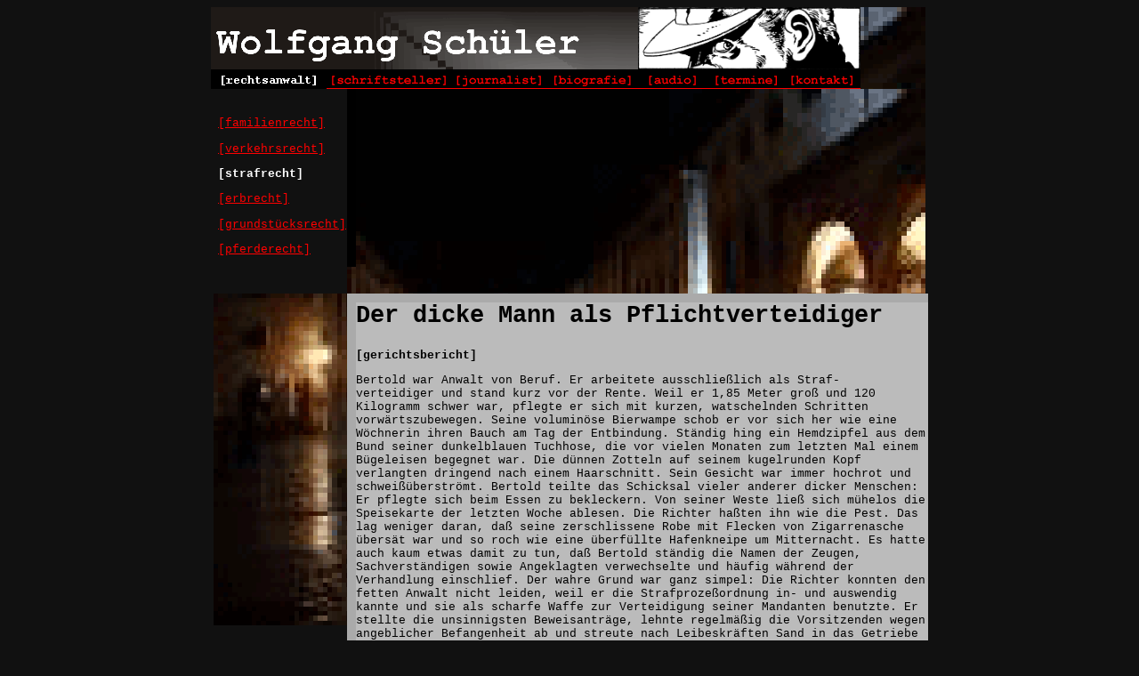

--- FILE ---
content_type: text/html
request_url: http://xn--wolfgang-schler-bwb.de/recht/r3-strafe.html
body_size: 10181
content:
<!DOCTYPE html PUBLIC "-//W3C//DTD HTML 4.01 Transitional//EN">

<html>

	<head>
	     <meta http-equiv="content-type" content="text/html; charset=iso-8859-1">
         <meta http-equiv="description" content="Kriminale">
         <meta http-equiv="keywords" content="Mord; Diebstahl; L&uuml;ge; Attentat; Opfer; Todesstrafe; Strafe; umlegen; Gott; Simpsons; 
         tot; Totschlag; Tod; Statistik; Tagesordnung; Gericht; Verfahren; Gerichtsverfahren; Scharfrichter; Hinrichtung; Guillotine; 
         Grausamkeit; Geheimnis; Vertrauen; Ohr; Handumdrehen; Opfer; Gef&uuml;hl; K&uuml;hle; Mordwaffe; Gift; Richter; Recht; Unrecht; 
         Gesetz; Anwalt; Advokat; Sarg; S&auml;rge; Geburtshelfer; Totengr&auml;ber; Anonym; Rechtsanwalt; Jurist; Schriftsteller; 
         Literat; Literatur; Journalist; Journalismus; Wolfgang Sch&uuml;ler; Schueler ">
         <meta name="publisher" content="fechner-media">
         <meta name="copyright" content="J&ouml;rn Fechner">
         <meta name="revisit-after" content="30 days">
         <meta name="robots" content="index, follow">
         <meta name="content-language" content="de">
         <meta name="page-topic" content="Service">
         <meta name="audience" content="all">
   		 <meta http-equiv="content-type" content="text/html;charset=iso-8859-1">
		 <meta name="generator" content="Adobe GoLive">
		 <title>www.wolfgang-schueler.de</title>
		 <style type="text/css">
		 <!-- p  {color:black;font-size:10pt;font-family:courier}
		      h1 {color:white;font-size:32pt;font-family:courier;font-weight: bold} 
		      h2 {color:black;font-size:20pt;font-family:courier;font-weight: bold}
		      h3 {color:white;font-size:10pt;font-family:courier}
		 --></style>
		 
	</head>

	<body bgcolor="#111111" align="center" text="white" link="#FF0000" vlink="#FF0000" alink="#8B0000" class="krimi">
          <style>
		  <!-- table {background-image:url(../bilder/street-col.gif);background-repeat:no-repeat;background-position:top}
		  --></style>
<!-- Tabelle Rahmen -->
		  <table border="0" cellpadding="0" cellspacing="0">
		  <tr>
		  
<!--Zeile 1-->
		       <td rowspan="4" width="15%"><img src="../bilder/px-clear.gif" alt="dist"></td>
               <td rowspan="3" width="40"><img src="../bilder/px-clear.gif" alt="dist"></td>
			   <td>

<!-- Tabelle Titel (gelb) -->
		     <table border="0" bordercolor="yellow" cellpadding="0" cellspacing="0">              
               <tr>
                 <td valign="bottom"> <img src="../bilder/wschueler.gif" alt="Wolfgang Sch&uuml;ler"></td>
		         <td align="right">   <img src="../bilder/hutman.gif" alt="Scharfer Blick" width="250" height="70"></td></tr>
		       <tr>  <td colspan="2"> <img src="../bilder/px-black.gif" alt="black" width="100%" height="2"></td></tr>
		     </table></td>
                 <td rowspan="9" width="40"><img src="../bilder/px-clear.gif" alt="dist"></td>
                 <td rowspan="9" width="15%"></td></tr>
			 <tr><td>

<!-- Tabelle Navigation (grün) -->
		     <table border="0" bordercolor="green" cellpadding="0" cellspacing="0">
              <tr>
               <td>                               <img src="../navi/navi_a_03.gif" alt="Rechtsanwalt"   border="0">    </td>
		       <td><a href="../schriftsteller.html"> <img src="../navi/navi_b_01.gif" alt="Schriftsteller" border="0"></a></td>
		       <td><a href="../journalist.html">     <img src="../navi/navi_c_01.gif" alt="Journalist"     border="0"></a></td>
		       <td><a href="../biografie.html">      <img src="../navi/navi_d_01.gif" alt="Biografie"      border="0"></a></td>
		       <td><a href="../audio.html">          <img src="../navi/navi_e_01.gif" alt="Audio"          border="0"></a></td>
               <td><a href="../termine.html">        <img src="../navi/navi_f_01.gif" alt="Termine"        border="0"></a></td>
			   <td><a href="../impressum.html">      <img src="../navi/navi_g_01.gif" alt="Kontakt"        border="0"></a></td></tr>
		 </table></td></tr>
			

<!--Zeile 3 - Tabelle Inhalt (blau) --><tr><td>
		   <table border="0" bordercolor="blue" cellpadding="0" cellspacing="0">

<!--Inhalt Zeile 1-->
               <tr valign="top" height="230">
                 <td colspan="2" bgcolor="#111111">
                 				<br>
								<p>&nbsp;<a href="r1-familie.html">[familienrecht]</a></p>
								<p>&nbsp;<a href="r2-verkehr.html">[verkehrsrecht]</a></p>
								<h3>&nbsp;<b>[strafrecht]</b></h3>
								<p>&nbsp;<a href="r4-erbe.html">[erbrecht]</a></p>
								<p>&nbsp;<a href="r5-grundst.html">[grundst&uuml;cksrecht]</a></p>
								<p>&nbsp;<a href="r6-pferde.html">[pferderecht]</a></p></td>
                  
                  <td rowspan="1"><img src="../bilder/px-black.gif"    alt="dist" width="10" height="200"></td>
				  <td><br>
							</td>
							<td valign="top">    
							    <br>
								<img src="../bilder/px-clear.gif" alt="dist" width="380" height="10"></td>
						</tr>

<!-- Inhalt-Zeile 2--><tr><td colspan="2"><img src="../bilder/px-clear.gif" alt="dist" width="100%" height="10"></td>
                          <td rowspan="3" bgcolor="#aaaaaa"><img src="../bilder/px-clear.gif"    alt="dist" width="10" height="300"></td>
						  <td colspan="2" bgcolor="#aaaaaa"><img src="../bilder/px-clear.gif" alt="dist" width="100%" height="10"></td>
						</tr>
					
<!-- Inhalt Zeile 3--><tr><td colspan="2" valign="bottom" height="500">
                                  <p><a href="../links.html">[Links]</a></p>
                                  <p><a href="../impressum.html">[Impressum]</a></p></td>

<!-- Textspalte -->
							<td rowspan="2" colspan="2" bgcolor="#bbbbbb">
<h2>Der dicke Mann als Pflichtverteidiger</h2><p><b>[gerichtsbericht]</b><br>
<p>Bertold war Anwalt von Beruf. Er arbeitete ausschlie&szlig;lich als Straf-<br>
									verteidiger und stand kurz vor der Rente. Weil er 1,85 Meter gro&szlig; und 120 Kilogramm schwer war, pflegte er sich mit kurzen, watschelnden Schritten vorw&auml;rtszubewegen. Seine volumin&ouml;se Bierwampe schob er vor sich her wie eine W&ouml;chnerin ihren Bauch am Tag der Entbindung. St&auml;ndig hing ein Hemdzipfel aus dem Bund seiner dunkelblauen Tuchhose, die vor vielen Monaten zum letzten Mal einem B&uuml;geleisen begegnet war. Die d&uuml;nnen Zotteln auf seinem kugelrunden Kopf verlangten dringend nach einem Haarschnitt. Sein Gesicht war immer hochrot und schwei&szlig;&uuml;berstr&ouml;mt. Bertold teilte das Schicksal vieler anderer dicker Menschen: Er pflegte sich beim Essen zu bekleckern. Von seiner Weste lie&szlig; sich m&uuml;helos die Speisekarte der letzten Woche ablesen. Die Richter ha&szlig;ten ihn wie die Pest. Das lag weniger daran, da&szlig; seine zerschlissene Robe mit Flecken von Zigarrenasche &uuml;bers&auml;t war und so roch wie eine &uuml;berf&uuml;llte Hafenkneipe um Mitternacht. Es hatte auch kaum etwas damit zu tun, da&szlig; Bertold st&auml;ndig die Namen der Zeugen, Sachverst&auml;ndigen sowie Angeklagten verwechselte und h&auml;ufig w&auml;hrend der Verhandlung einschlief. Der wahre Grund war ganz simpel: Die Richter konnten den fetten Anwalt nicht leiden, weil er die Strafproze&szlig;ordnung in- und auswendig kannte und sie als scharfe Waffe zur Verteidigung seiner Mandanten benutzte. Er stellte die unsinnigsten Beweisantr&auml;ge, lehnte regelm&auml;&szlig;ig die Vorsitzenden wegen angeblicher Befangenheit ab und streute nach Leibeskr&auml;ften Sand in das Getriebe der Proze&szlig;f&uuml;hrung. Die Resultate gaben ihm recht. Seine Erfolgsquote war die h&ouml;chste im gesamten Gerichtssprengel. An einem Tag im Februar bekam der dicke Mann eine neue Verteidigung angetragen. Es war ein einfacher Fall. Nach einer Massenschl&auml;gerei in einer Diskothek war ein Jugendlicher verhaftet worden, weil er nicht schnell genug wegrennen konnte. Bertold beantragte die Beiordnung als Pflichtverteidiger. Als der vorsitzende Richter Dr. Claus den Antrag las, wu&szlig;te er sofort, was ihn erwartete: Bertold w&uuml;rde unz&auml;hlige Zeugen laden lassen, vom Taxifahrer &uuml;ber den Barmann bis hin zur Klofrau. Aus einem simplen kleinen Proze&szlig; w&uuml;rde ein Mammutverfahren werden. Aber Dr. Claus wu&szlig;te ein Mittel dagegen. Er griff zur Feder und notierte: &quot;Unter Bezugnahme auf eine Reihe von Vorkommnissen in fr&uuml;heren Verfahren wird es abgelehnt, Herrn Rechtsanwalt Bertold zum Pflichtverteidiger zu bestellen, weil er zu einem sachgerechten und verfahrensf&ouml;rdernden Handeln nicht in der Lage ist.&quot; Das war starker Tobak. Bertold legte gegen den Beschlu&szlig; Rechtsmittel ein. Die Beschwerdeinstanz gab ihm Recht: &quot;Eine f&uuml;r das Gericht nicht oder nur schwer nachvollziehbare Verteidigungshandlung kann aus Sicht des Angeklagten sinnvoll und notwendig erscheinen. Die Rechtsanwalt Bertold angelasteten Verhaltensweisen m&ouml;gen st&ouml;rend, teilweise nicht sachdienlich und aus Sicht des Gerichts auch &auml;rgerlich gewesen sein. Sie waren jedoch in keinem Fall von solchem Gewicht, da&szlig; dadurch die ordnungsgem&auml;&szlig;e Durchf&uuml;hrung des Verfahrens ernsthaft gef&auml;hrdet worden w&auml;re.&quot; Rechtsanwalt Bertold mu&szlig;te als Pflichtverteidiger beigeordnet werden. In dem Proze&szlig; wurden 37 Zeugen geh&ouml;rt, die sich in ihren Aussagen teilweise stark widersprachen. Das Urteil f&uuml;r den Mandanten des dicken Mannes lautete am Ende: Freispruch aus Mangel an Beweisen.<br>&nbsp;</p></td>
						</tr>

<!-- Inhalt Zeile 4--><tr valign="middle" height="40"> 
                       <td><a href="../index.html"><img src="../navi/pfeil-3d-li.gif" alt="home" border="0"></a></td>
							<td><a href="../index.html">[home]</a></td>
						</tr>

<!-- Zeile 5 --><tr>
							<td colspan="2"><img src="../bilder/px-black.gif" alt="black" width="100%" height="20"></td>
						</tr>
<!-- Zeile 6 --><tr>
							<td colspan="6"><img src="../bilder/px-red.gif" alt="roter Strich" width="100%" height="1"></td>
						</tr>
               
                </table>
            </tr>						
		</table>
	</body>
</html>